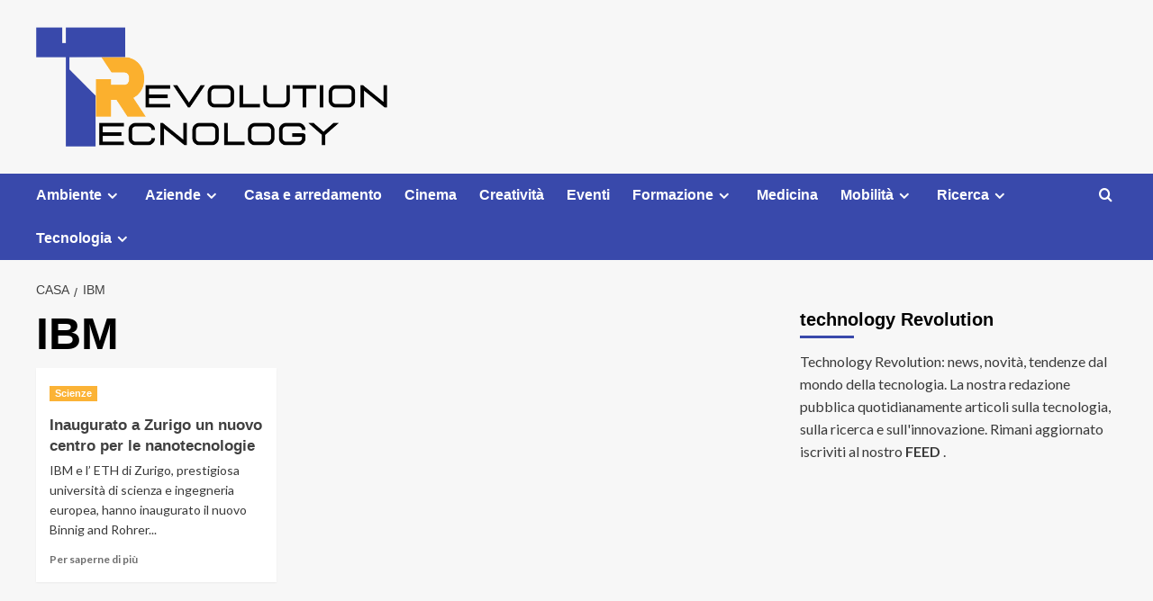

--- FILE ---
content_type: text/html; charset=UTF-8
request_url: http://technologyrevolution.it/tag/ibm/
body_size: 61387
content:
<!doctype html>
<html dir="ltr" lang="it-IT" prefix="og: https://ogp.me/ns#"
 xmlns:fb="http://ogp.me/ns/fb#">

<head>
    <meta charset="UTF-8">
    <meta name="viewport" content="width=device-width, initial-scale=1">
    <link rel="profile" href="http://gmpg.org/xfn/11">
    <title>IBM | Technology Revolution</title>

		<!-- All in One SEO 4.9.2 - aioseo.com -->
	<meta name="robots" content="max-image-preview:large" />
	<link rel="canonical" href="https://technologyrevolution.it/tag/ibm/" />
	<meta name="generator" content="All in One SEO (AIOSEO) 4.9.2" />
		<script type="application/ld+json" class="aioseo-schema">
			{"@context":"https:\/\/schema.org","@graph":[{"@type":"BreadcrumbList","@id":"https:\/\/technologyrevolution.it\/tag\/ibm\/#breadcrumblist","itemListElement":[{"@type":"ListItem","@id":"https:\/\/technologyrevolution.it#listItem","position":1,"name":"Home","item":"https:\/\/technologyrevolution.it","nextItem":{"@type":"ListItem","@id":"https:\/\/technologyrevolution.it\/tag\/ibm\/#listItem","name":"IBM"}},{"@type":"ListItem","@id":"https:\/\/technologyrevolution.it\/tag\/ibm\/#listItem","position":2,"name":"IBM","previousItem":{"@type":"ListItem","@id":"https:\/\/technologyrevolution.it#listItem","name":"Home"}}]},{"@type":"CollectionPage","@id":"https:\/\/technologyrevolution.it\/tag\/ibm\/#collectionpage","url":"https:\/\/technologyrevolution.it\/tag\/ibm\/","name":"IBM | Technology Revolution","inLanguage":"it-IT","isPartOf":{"@id":"https:\/\/technologyrevolution.it\/#website"},"breadcrumb":{"@id":"https:\/\/technologyrevolution.it\/tag\/ibm\/#breadcrumblist"}},{"@type":"Organization","@id":"https:\/\/technologyrevolution.it\/#organization","name":"Technology Revolution","description":"Il Magazine dedicato alla Tecnologia, alla Ricerca, alle startup e all'Innovazione","url":"https:\/\/technologyrevolution.it\/","logo":{"@type":"ImageObject","url":"https:\/\/technologyrevolution.it\/wp-content\/uploads\/2024\/03\/Tec-Revo.png","@id":"https:\/\/technologyrevolution.it\/tag\/ibm\/#organizationLogo","width":709,"height":241},"image":{"@id":"https:\/\/technologyrevolution.it\/tag\/ibm\/#organizationLogo"}},{"@type":"WebSite","@id":"https:\/\/technologyrevolution.it\/#website","url":"https:\/\/technologyrevolution.it\/","name":"Technology Revolution","description":"Il Magazine dedicato alla Tecnologia, alla Ricerca, alle startup e all'Innovazione","inLanguage":"it-IT","publisher":{"@id":"https:\/\/technologyrevolution.it\/#organization"}}]}
		</script>
		<!-- All in One SEO -->

<link rel='preload' href='https://fonts.googleapis.com/css?family=Source%2BSans%2BPro%3A400%2C700%7CLato%3A400%2C700&#038;subset=latin&#038;display=swap' as='style' onload="this.onload=null;this.rel='stylesheet'" type='text/css' media='all' crossorigin='anonymous'>
<link rel='preconnect' href='https://fonts.googleapis.com' crossorigin='anonymous'>
<link rel='preconnect' href='https://fonts.gstatic.com' crossorigin='anonymous'>
<link rel='dns-prefetch' href='//fonts.googleapis.com' />
<link rel='preconnect' href='https://fonts.googleapis.com' />
<link rel='preconnect' href='https://fonts.gstatic.com' />
<link rel="alternate" type="application/rss+xml" title="Technology Revolution &raquo; Feed" href="https://technologyrevolution.it/feed/" />
<link rel="alternate" type="application/rss+xml" title="Technology Revolution &raquo; IBM Feed del tag" href="https://technologyrevolution.it/tag/ibm/feed/" />
<style id='wp-img-auto-sizes-contain-inline-css' type='text/css'>
img:is([sizes=auto i],[sizes^="auto," i]){contain-intrinsic-size:3000px 1500px}
/*# sourceURL=wp-img-auto-sizes-contain-inline-css */
</style>
<style id='wp-emoji-styles-inline-css' type='text/css'>

	img.wp-smiley, img.emoji {
		display: inline !important;
		border: none !important;
		box-shadow: none !important;
		height: 1em !important;
		width: 1em !important;
		margin: 0 0.07em !important;
		vertical-align: -0.1em !important;
		background: none !important;
		padding: 0 !important;
	}
/*# sourceURL=wp-emoji-styles-inline-css */
</style>
<style id='wp-block-library-inline-css' type='text/css'>
:root{--wp-block-synced-color:#7a00df;--wp-block-synced-color--rgb:122,0,223;--wp-bound-block-color:var(--wp-block-synced-color);--wp-editor-canvas-background:#ddd;--wp-admin-theme-color:#007cba;--wp-admin-theme-color--rgb:0,124,186;--wp-admin-theme-color-darker-10:#006ba1;--wp-admin-theme-color-darker-10--rgb:0,107,160.5;--wp-admin-theme-color-darker-20:#005a87;--wp-admin-theme-color-darker-20--rgb:0,90,135;--wp-admin-border-width-focus:2px}@media (min-resolution:192dpi){:root{--wp-admin-border-width-focus:1.5px}}.wp-element-button{cursor:pointer}:root .has-very-light-gray-background-color{background-color:#eee}:root .has-very-dark-gray-background-color{background-color:#313131}:root .has-very-light-gray-color{color:#eee}:root .has-very-dark-gray-color{color:#313131}:root .has-vivid-green-cyan-to-vivid-cyan-blue-gradient-background{background:linear-gradient(135deg,#00d084,#0693e3)}:root .has-purple-crush-gradient-background{background:linear-gradient(135deg,#34e2e4,#4721fb 50%,#ab1dfe)}:root .has-hazy-dawn-gradient-background{background:linear-gradient(135deg,#faaca8,#dad0ec)}:root .has-subdued-olive-gradient-background{background:linear-gradient(135deg,#fafae1,#67a671)}:root .has-atomic-cream-gradient-background{background:linear-gradient(135deg,#fdd79a,#004a59)}:root .has-nightshade-gradient-background{background:linear-gradient(135deg,#330968,#31cdcf)}:root .has-midnight-gradient-background{background:linear-gradient(135deg,#020381,#2874fc)}:root{--wp--preset--font-size--normal:16px;--wp--preset--font-size--huge:42px}.has-regular-font-size{font-size:1em}.has-larger-font-size{font-size:2.625em}.has-normal-font-size{font-size:var(--wp--preset--font-size--normal)}.has-huge-font-size{font-size:var(--wp--preset--font-size--huge)}.has-text-align-center{text-align:center}.has-text-align-left{text-align:left}.has-text-align-right{text-align:right}.has-fit-text{white-space:nowrap!important}#end-resizable-editor-section{display:none}.aligncenter{clear:both}.items-justified-left{justify-content:flex-start}.items-justified-center{justify-content:center}.items-justified-right{justify-content:flex-end}.items-justified-space-between{justify-content:space-between}.screen-reader-text{border:0;clip-path:inset(50%);height:1px;margin:-1px;overflow:hidden;padding:0;position:absolute;width:1px;word-wrap:normal!important}.screen-reader-text:focus{background-color:#ddd;clip-path:none;color:#444;display:block;font-size:1em;height:auto;left:5px;line-height:normal;padding:15px 23px 14px;text-decoration:none;top:5px;width:auto;z-index:100000}html :where(.has-border-color){border-style:solid}html :where([style*=border-top-color]){border-top-style:solid}html :where([style*=border-right-color]){border-right-style:solid}html :where([style*=border-bottom-color]){border-bottom-style:solid}html :where([style*=border-left-color]){border-left-style:solid}html :where([style*=border-width]){border-style:solid}html :where([style*=border-top-width]){border-top-style:solid}html :where([style*=border-right-width]){border-right-style:solid}html :where([style*=border-bottom-width]){border-bottom-style:solid}html :where([style*=border-left-width]){border-left-style:solid}html :where(img[class*=wp-image-]){height:auto;max-width:100%}:where(figure){margin:0 0 1em}html :where(.is-position-sticky){--wp-admin--admin-bar--position-offset:var(--wp-admin--admin-bar--height,0px)}@media screen and (max-width:600px){html :where(.is-position-sticky){--wp-admin--admin-bar--position-offset:0px}}

/*# sourceURL=wp-block-library-inline-css */
</style><style id='global-styles-inline-css' type='text/css'>
:root{--wp--preset--aspect-ratio--square: 1;--wp--preset--aspect-ratio--4-3: 4/3;--wp--preset--aspect-ratio--3-4: 3/4;--wp--preset--aspect-ratio--3-2: 3/2;--wp--preset--aspect-ratio--2-3: 2/3;--wp--preset--aspect-ratio--16-9: 16/9;--wp--preset--aspect-ratio--9-16: 9/16;--wp--preset--color--black: #000000;--wp--preset--color--cyan-bluish-gray: #abb8c3;--wp--preset--color--white: #ffffff;--wp--preset--color--pale-pink: #f78da7;--wp--preset--color--vivid-red: #cf2e2e;--wp--preset--color--luminous-vivid-orange: #ff6900;--wp--preset--color--luminous-vivid-amber: #fcb900;--wp--preset--color--light-green-cyan: #7bdcb5;--wp--preset--color--vivid-green-cyan: #00d084;--wp--preset--color--pale-cyan-blue: #8ed1fc;--wp--preset--color--vivid-cyan-blue: #0693e3;--wp--preset--color--vivid-purple: #9b51e0;--wp--preset--gradient--vivid-cyan-blue-to-vivid-purple: linear-gradient(135deg,rgb(6,147,227) 0%,rgb(155,81,224) 100%);--wp--preset--gradient--light-green-cyan-to-vivid-green-cyan: linear-gradient(135deg,rgb(122,220,180) 0%,rgb(0,208,130) 100%);--wp--preset--gradient--luminous-vivid-amber-to-luminous-vivid-orange: linear-gradient(135deg,rgb(252,185,0) 0%,rgb(255,105,0) 100%);--wp--preset--gradient--luminous-vivid-orange-to-vivid-red: linear-gradient(135deg,rgb(255,105,0) 0%,rgb(207,46,46) 100%);--wp--preset--gradient--very-light-gray-to-cyan-bluish-gray: linear-gradient(135deg,rgb(238,238,238) 0%,rgb(169,184,195) 100%);--wp--preset--gradient--cool-to-warm-spectrum: linear-gradient(135deg,rgb(74,234,220) 0%,rgb(151,120,209) 20%,rgb(207,42,186) 40%,rgb(238,44,130) 60%,rgb(251,105,98) 80%,rgb(254,248,76) 100%);--wp--preset--gradient--blush-light-purple: linear-gradient(135deg,rgb(255,206,236) 0%,rgb(152,150,240) 100%);--wp--preset--gradient--blush-bordeaux: linear-gradient(135deg,rgb(254,205,165) 0%,rgb(254,45,45) 50%,rgb(107,0,62) 100%);--wp--preset--gradient--luminous-dusk: linear-gradient(135deg,rgb(255,203,112) 0%,rgb(199,81,192) 50%,rgb(65,88,208) 100%);--wp--preset--gradient--pale-ocean: linear-gradient(135deg,rgb(255,245,203) 0%,rgb(182,227,212) 50%,rgb(51,167,181) 100%);--wp--preset--gradient--electric-grass: linear-gradient(135deg,rgb(202,248,128) 0%,rgb(113,206,126) 100%);--wp--preset--gradient--midnight: linear-gradient(135deg,rgb(2,3,129) 0%,rgb(40,116,252) 100%);--wp--preset--font-size--small: 13px;--wp--preset--font-size--medium: 20px;--wp--preset--font-size--large: 36px;--wp--preset--font-size--x-large: 42px;--wp--preset--spacing--20: 0.44rem;--wp--preset--spacing--30: 0.67rem;--wp--preset--spacing--40: 1rem;--wp--preset--spacing--50: 1.5rem;--wp--preset--spacing--60: 2.25rem;--wp--preset--spacing--70: 3.38rem;--wp--preset--spacing--80: 5.06rem;--wp--preset--shadow--natural: 6px 6px 9px rgba(0, 0, 0, 0.2);--wp--preset--shadow--deep: 12px 12px 50px rgba(0, 0, 0, 0.4);--wp--preset--shadow--sharp: 6px 6px 0px rgba(0, 0, 0, 0.2);--wp--preset--shadow--outlined: 6px 6px 0px -3px rgb(255, 255, 255), 6px 6px rgb(0, 0, 0);--wp--preset--shadow--crisp: 6px 6px 0px rgb(0, 0, 0);}:root { --wp--style--global--content-size: 790px;--wp--style--global--wide-size: 1180px; }:where(body) { margin: 0; }.wp-site-blocks > .alignleft { float: left; margin-right: 2em; }.wp-site-blocks > .alignright { float: right; margin-left: 2em; }.wp-site-blocks > .aligncenter { justify-content: center; margin-left: auto; margin-right: auto; }:where(.wp-site-blocks) > * { margin-block-start: 24px; margin-block-end: 0; }:where(.wp-site-blocks) > :first-child { margin-block-start: 0; }:where(.wp-site-blocks) > :last-child { margin-block-end: 0; }:root { --wp--style--block-gap: 24px; }:root :where(.is-layout-flow) > :first-child{margin-block-start: 0;}:root :where(.is-layout-flow) > :last-child{margin-block-end: 0;}:root :where(.is-layout-flow) > *{margin-block-start: 24px;margin-block-end: 0;}:root :where(.is-layout-constrained) > :first-child{margin-block-start: 0;}:root :where(.is-layout-constrained) > :last-child{margin-block-end: 0;}:root :where(.is-layout-constrained) > *{margin-block-start: 24px;margin-block-end: 0;}:root :where(.is-layout-flex){gap: 24px;}:root :where(.is-layout-grid){gap: 24px;}.is-layout-flow > .alignleft{float: left;margin-inline-start: 0;margin-inline-end: 2em;}.is-layout-flow > .alignright{float: right;margin-inline-start: 2em;margin-inline-end: 0;}.is-layout-flow > .aligncenter{margin-left: auto !important;margin-right: auto !important;}.is-layout-constrained > .alignleft{float: left;margin-inline-start: 0;margin-inline-end: 2em;}.is-layout-constrained > .alignright{float: right;margin-inline-start: 2em;margin-inline-end: 0;}.is-layout-constrained > .aligncenter{margin-left: auto !important;margin-right: auto !important;}.is-layout-constrained > :where(:not(.alignleft):not(.alignright):not(.alignfull)){max-width: var(--wp--style--global--content-size);margin-left: auto !important;margin-right: auto !important;}.is-layout-constrained > .alignwide{max-width: var(--wp--style--global--wide-size);}body .is-layout-flex{display: flex;}.is-layout-flex{flex-wrap: wrap;align-items: center;}.is-layout-flex > :is(*, div){margin: 0;}body .is-layout-grid{display: grid;}.is-layout-grid > :is(*, div){margin: 0;}body{padding-top: 0px;padding-right: 0px;padding-bottom: 0px;padding-left: 0px;}a:where(:not(.wp-element-button)){text-decoration: none;}:root :where(.wp-element-button, .wp-block-button__link){background-color: #32373c;border-width: 0;color: #fff;font-family: inherit;font-size: inherit;font-style: inherit;font-weight: inherit;letter-spacing: inherit;line-height: inherit;padding-top: calc(0.667em + 2px);padding-right: calc(1.333em + 2px);padding-bottom: calc(0.667em + 2px);padding-left: calc(1.333em + 2px);text-decoration: none;text-transform: inherit;}.has-black-color{color: var(--wp--preset--color--black) !important;}.has-cyan-bluish-gray-color{color: var(--wp--preset--color--cyan-bluish-gray) !important;}.has-white-color{color: var(--wp--preset--color--white) !important;}.has-pale-pink-color{color: var(--wp--preset--color--pale-pink) !important;}.has-vivid-red-color{color: var(--wp--preset--color--vivid-red) !important;}.has-luminous-vivid-orange-color{color: var(--wp--preset--color--luminous-vivid-orange) !important;}.has-luminous-vivid-amber-color{color: var(--wp--preset--color--luminous-vivid-amber) !important;}.has-light-green-cyan-color{color: var(--wp--preset--color--light-green-cyan) !important;}.has-vivid-green-cyan-color{color: var(--wp--preset--color--vivid-green-cyan) !important;}.has-pale-cyan-blue-color{color: var(--wp--preset--color--pale-cyan-blue) !important;}.has-vivid-cyan-blue-color{color: var(--wp--preset--color--vivid-cyan-blue) !important;}.has-vivid-purple-color{color: var(--wp--preset--color--vivid-purple) !important;}.has-black-background-color{background-color: var(--wp--preset--color--black) !important;}.has-cyan-bluish-gray-background-color{background-color: var(--wp--preset--color--cyan-bluish-gray) !important;}.has-white-background-color{background-color: var(--wp--preset--color--white) !important;}.has-pale-pink-background-color{background-color: var(--wp--preset--color--pale-pink) !important;}.has-vivid-red-background-color{background-color: var(--wp--preset--color--vivid-red) !important;}.has-luminous-vivid-orange-background-color{background-color: var(--wp--preset--color--luminous-vivid-orange) !important;}.has-luminous-vivid-amber-background-color{background-color: var(--wp--preset--color--luminous-vivid-amber) !important;}.has-light-green-cyan-background-color{background-color: var(--wp--preset--color--light-green-cyan) !important;}.has-vivid-green-cyan-background-color{background-color: var(--wp--preset--color--vivid-green-cyan) !important;}.has-pale-cyan-blue-background-color{background-color: var(--wp--preset--color--pale-cyan-blue) !important;}.has-vivid-cyan-blue-background-color{background-color: var(--wp--preset--color--vivid-cyan-blue) !important;}.has-vivid-purple-background-color{background-color: var(--wp--preset--color--vivid-purple) !important;}.has-black-border-color{border-color: var(--wp--preset--color--black) !important;}.has-cyan-bluish-gray-border-color{border-color: var(--wp--preset--color--cyan-bluish-gray) !important;}.has-white-border-color{border-color: var(--wp--preset--color--white) !important;}.has-pale-pink-border-color{border-color: var(--wp--preset--color--pale-pink) !important;}.has-vivid-red-border-color{border-color: var(--wp--preset--color--vivid-red) !important;}.has-luminous-vivid-orange-border-color{border-color: var(--wp--preset--color--luminous-vivid-orange) !important;}.has-luminous-vivid-amber-border-color{border-color: var(--wp--preset--color--luminous-vivid-amber) !important;}.has-light-green-cyan-border-color{border-color: var(--wp--preset--color--light-green-cyan) !important;}.has-vivid-green-cyan-border-color{border-color: var(--wp--preset--color--vivid-green-cyan) !important;}.has-pale-cyan-blue-border-color{border-color: var(--wp--preset--color--pale-cyan-blue) !important;}.has-vivid-cyan-blue-border-color{border-color: var(--wp--preset--color--vivid-cyan-blue) !important;}.has-vivid-purple-border-color{border-color: var(--wp--preset--color--vivid-purple) !important;}.has-vivid-cyan-blue-to-vivid-purple-gradient-background{background: var(--wp--preset--gradient--vivid-cyan-blue-to-vivid-purple) !important;}.has-light-green-cyan-to-vivid-green-cyan-gradient-background{background: var(--wp--preset--gradient--light-green-cyan-to-vivid-green-cyan) !important;}.has-luminous-vivid-amber-to-luminous-vivid-orange-gradient-background{background: var(--wp--preset--gradient--luminous-vivid-amber-to-luminous-vivid-orange) !important;}.has-luminous-vivid-orange-to-vivid-red-gradient-background{background: var(--wp--preset--gradient--luminous-vivid-orange-to-vivid-red) !important;}.has-very-light-gray-to-cyan-bluish-gray-gradient-background{background: var(--wp--preset--gradient--very-light-gray-to-cyan-bluish-gray) !important;}.has-cool-to-warm-spectrum-gradient-background{background: var(--wp--preset--gradient--cool-to-warm-spectrum) !important;}.has-blush-light-purple-gradient-background{background: var(--wp--preset--gradient--blush-light-purple) !important;}.has-blush-bordeaux-gradient-background{background: var(--wp--preset--gradient--blush-bordeaux) !important;}.has-luminous-dusk-gradient-background{background: var(--wp--preset--gradient--luminous-dusk) !important;}.has-pale-ocean-gradient-background{background: var(--wp--preset--gradient--pale-ocean) !important;}.has-electric-grass-gradient-background{background: var(--wp--preset--gradient--electric-grass) !important;}.has-midnight-gradient-background{background: var(--wp--preset--gradient--midnight) !important;}.has-small-font-size{font-size: var(--wp--preset--font-size--small) !important;}.has-medium-font-size{font-size: var(--wp--preset--font-size--medium) !important;}.has-large-font-size{font-size: var(--wp--preset--font-size--large) !important;}.has-x-large-font-size{font-size: var(--wp--preset--font-size--x-large) !important;}
/*# sourceURL=global-styles-inline-css */
</style>

<link rel='stylesheet' id='digg-digg-css' href='http://technologyrevolution.it/wp-content/plugins/digg-digg/css/diggdigg-style.css?ver=5.3.6' type='text/css' media='screen' />
<link rel='stylesheet' id='covernews-google-fonts-css' href='https://fonts.googleapis.com/css?family=Source%2BSans%2BPro%3A400%2C700%7CLato%3A400%2C700&#038;subset=latin&#038;display=swap' type='text/css' media='all' />
<link rel='stylesheet' id='covernews-icons-css' href='http://technologyrevolution.it/wp-content/themes/covernews/assets/icons/style.css?ver=6.9' type='text/css' media='all' />
<link rel='stylesheet' id='bootstrap-css' href='http://technologyrevolution.it/wp-content/themes/covernews/assets/bootstrap/css/bootstrap.min.css?ver=6.9' type='text/css' media='all' />
<link rel='stylesheet' id='covernews-style-css' href='http://technologyrevolution.it/wp-content/themes/covernews/style.min.css?ver=5.5.6' type='text/css' media='all' />
<script type="text/javascript" src="http://technologyrevolution.it/wp-includes/js/jquery/jquery.min.js?ver=3.7.1" id="jquery-core-js"></script>
<script type="text/javascript" src="http://technologyrevolution.it/wp-includes/js/jquery/jquery-migrate.min.js?ver=3.4.1" id="jquery-migrate-js"></script>
<link rel="https://api.w.org/" href="https://technologyrevolution.it/wp-json/" /><link rel="alternate" title="JSON" type="application/json" href="https://technologyrevolution.it/wp-json/wp/v2/tags/728" /><link rel="EditURI" type="application/rsd+xml" title="RSD" href="https://technologyrevolution.it/xmlrpc.php?rsd" />
<meta name="generator" content="WordPress 6.9" />
<meta property="fb:app_id" content="316819605059717"/>        <style type="text/css">
                        .site-title,
            .site-description {
                position: absolute;
                clip: rect(1px, 1px, 1px, 1px);
                display: none;
            }

                    .elementor-template-full-width .elementor-section.elementor-section-full_width > .elementor-container,
        .elementor-template-full-width .elementor-section.elementor-section-boxed > .elementor-container{
            max-width: 1200px;
        }
        @media (min-width: 1600px){
            .elementor-template-full-width .elementor-section.elementor-section-full_width > .elementor-container,
            .elementor-template-full-width .elementor-section.elementor-section-boxed > .elementor-container{
                max-width: 1600px;
            }
        }
        
        .align-content-left .elementor-section-stretched,
        .align-content-right .elementor-section-stretched {
            max-width: 100%;
            left: 0 !important;
        }


        </style>
        		<style type="text/css" id="wp-custom-css">
			.main-navigation {
    background: #3949ab;
}


span.header-after:after {

    background: #3949ab;
}


.aft-main-banner-slider-grid .trending-story .figure-categories .cat-links a.covernews-categories, .full-plus-list .spotlight-post:first-of-type .figure-categories .cat-links a.covernews-categories, .figure-categories .cat-links a.covernews-categories {
    
    background-color: #fbb02e;

}


span.trending-no {
  
    background: #fbb02e;
   
}

#secondary .widget-title span:after {

    background: #3949ab;
}

.site-info {
    background: #3949ab;
   
}		</style>
		</head>

<body class="archive tag tag-ibm tag-728 wp-custom-logo wp-embed-responsive wp-theme-covernews hfeed default-content-layout archive-layout-grid scrollup-sticky-header aft-sticky-header aft-sticky-sidebar default aft-container-default aft-main-banner-slider-editors-picks-trending header-image-default align-content-left aft-and">
    
            <div id="af-preloader">
            <div id="loader-wrapper">
                <div id="loader"></div>
            </div>
        </div>
    
    <div id="page" class="site">
        <a class="skip-link screen-reader-text" href="#content">Salta al contenuto</a>

        <div class="header-layout-1">
    <header id="masthead" class="site-header">
        <div class="masthead-banner " >
      <div class="container">
        <div class="row">
          <div class="col-md-4">
            <div class="site-branding">
              <a href="https://technologyrevolution.it/" class="custom-logo-link" rel="home"><img width="709" height="241" src="https://technologyrevolution.it/wp-content/uploads/2024/03/Tec-Revo.png" class="custom-logo" alt="Technology Revolution" decoding="async" fetchpriority="high" srcset="https://technologyrevolution.it/wp-content/uploads/2024/03/Tec-Revo.png 709w, https://technologyrevolution.it/wp-content/uploads/2024/03/Tec-Revo-300x102.png 300w" sizes="(max-width: 709px) 100vw, 709px" loading="lazy" /></a>                <p class="site-title font-family-1">
                  <a href="https://technologyrevolution.it/" rel="home">Technology Revolution</a>
                </p>
              
                              <p class="site-description">Il Magazine dedicato alla Tecnologia, alla Ricerca, alle startup e all&#039;Innovazione</p>
                          </div>
          </div>
          <div class="col-md-8">
                      </div>
        </div>
      </div>
    </div>
    <nav id="site-navigation" class="main-navigation">
      <div class="container">
        <div class="row">
          <div class="kol-12">
            <div class="navigation-container">

              <div class="main-navigation-container-items-wrapper">

                <span class="toggle-menu">
                  <a
                    href="#"
                    class="aft-void-menu"
                    role="button"
                    aria-label="Toggle Primary Menu"
                    aria-controls="primary-menu" aria-expanded="false">
                    <span class="screen-reader-text">Menu principale</span>
                    <i class="ham"></i>
                  </a>
                </span>
                <span class="af-mobile-site-title-wrap">
                  <a href="https://technologyrevolution.it/" class="custom-logo-link" rel="home"><img width="709" height="241" src="https://technologyrevolution.it/wp-content/uploads/2024/03/Tec-Revo.png" class="custom-logo" alt="Technology Revolution" decoding="async" srcset="https://technologyrevolution.it/wp-content/uploads/2024/03/Tec-Revo.png 709w, https://technologyrevolution.it/wp-content/uploads/2024/03/Tec-Revo-300x102.png 300w" sizes="(max-width: 709px) 100vw, 709px" loading="lazy" /></a>                  <p class="site-title font-family-1">
                    <a href="https://technologyrevolution.it/" rel="home">Technology Revolution</a>
                  </p>
                </span>
                <div class="menu main-menu"><ul id="primary-menu" class="menu"><li id="menu-item-807" class="menu-item menu-item-type-taxonomy menu-item-object-category menu-item-has-children menu-item-807"><a href="https://technologyrevolution.it/category/ambiente/">Ambiente</a>
<ul class="sub-menu">
	<li id="menu-item-817" class="menu-item menu-item-type-taxonomy menu-item-object-category menu-item-817"><a href="https://technologyrevolution.it/category/comportamenti-etici/">Comportamenti etici</a></li>
	<li id="menu-item-821" class="menu-item menu-item-type-taxonomy menu-item-object-category menu-item-821"><a href="https://technologyrevolution.it/category/ecologia/">Ecologia</a></li>
	<li id="menu-item-849" class="menu-item menu-item-type-taxonomy menu-item-object-category menu-item-has-children menu-item-849"><a href="https://technologyrevolution.it/category/sostenibilita-energetica/">Sostenibilità energetica</a>
	<ul class="sub-menu">
		<li id="menu-item-822" class="menu-item menu-item-type-taxonomy menu-item-object-category menu-item-822"><a href="https://technologyrevolution.it/category/energie-alternative/">Energie alternative</a></li>
	</ul>
</li>
</ul>
</li>
<li id="menu-item-812" class="menu-item menu-item-type-taxonomy menu-item-object-category menu-item-has-children menu-item-812"><a href="https://technologyrevolution.it/category/aziende/">Aziende</a>
<ul class="sub-menu">
	<li id="menu-item-837" class="menu-item menu-item-type-taxonomy menu-item-object-category menu-item-837"><a href="https://technologyrevolution.it/category/marketing/">Marketing</a></li>
	<li id="menu-item-850" class="menu-item menu-item-type-taxonomy menu-item-object-category menu-item-850"><a href="https://technologyrevolution.it/category/startup/">Startup</a></li>
</ul>
</li>
<li id="menu-item-814" class="menu-item menu-item-type-taxonomy menu-item-object-category menu-item-814"><a href="https://technologyrevolution.it/category/casa-e-arredamento/">Casa e arredamento</a></li>
<li id="menu-item-815" class="menu-item menu-item-type-taxonomy menu-item-object-category menu-item-815"><a href="https://technologyrevolution.it/category/cinema/">Cinema</a></li>
<li id="menu-item-819" class="menu-item menu-item-type-taxonomy menu-item-object-category menu-item-819"><a href="https://technologyrevolution.it/category/creativita/">Creatività</a></li>
<li id="menu-item-823" class="menu-item menu-item-type-taxonomy menu-item-object-category menu-item-823"><a href="https://technologyrevolution.it/category/eventi/">Eventi</a></li>
<li id="menu-item-825" class="menu-item menu-item-type-taxonomy menu-item-object-category menu-item-has-children menu-item-825"><a href="https://technologyrevolution.it/category/formazione/">Formazione</a>
<ul class="sub-menu">
	<li id="menu-item-810" class="menu-item menu-item-type-taxonomy menu-item-object-category menu-item-810"><a href="https://technologyrevolution.it/category/articoli/">Articoli</a></li>
	<li id="menu-item-834" class="menu-item menu-item-type-taxonomy menu-item-object-category menu-item-834"><a href="https://technologyrevolution.it/category/interviste/">Interviste</a></li>
	<li id="menu-item-854" class="menu-item menu-item-type-taxonomy menu-item-object-category menu-item-854"><a href="https://technologyrevolution.it/category/universita/">Università</a></li>
</ul>
</li>
<li id="menu-item-838" class="menu-item menu-item-type-taxonomy menu-item-object-category menu-item-838"><a href="https://technologyrevolution.it/category/medicina/">Medicina</a></li>
<li id="menu-item-839" class="menu-item menu-item-type-taxonomy menu-item-object-category menu-item-has-children menu-item-839"><a href="https://technologyrevolution.it/category/mobilita/">Mobilità</a>
<ul class="sub-menu">
	<li id="menu-item-811" class="menu-item menu-item-type-taxonomy menu-item-object-category menu-item-811"><a href="https://technologyrevolution.it/category/auto-e-motori/">Auto e Motori</a></li>
</ul>
</li>
<li id="menu-item-844" class="menu-item menu-item-type-taxonomy menu-item-object-category menu-item-has-children menu-item-844"><a href="https://technologyrevolution.it/category/ricerca/">Ricerca</a>
<ul class="sub-menu">
	<li id="menu-item-813" class="menu-item menu-item-type-taxonomy menu-item-object-category menu-item-813"><a href="https://technologyrevolution.it/category/biotech/">Biotech</a></li>
	<li id="menu-item-816" class="menu-item menu-item-type-taxonomy menu-item-object-category menu-item-816"><a href="https://technologyrevolution.it/category/cnr/">CNR</a></li>
	<li id="menu-item-824" class="menu-item menu-item-type-taxonomy menu-item-object-category menu-item-824"><a href="https://technologyrevolution.it/category/finanziamenti/">Finanziamenti</a></li>
	<li id="menu-item-842" class="menu-item menu-item-type-taxonomy menu-item-object-category menu-item-842"><a href="https://technologyrevolution.it/category/prototipi/">Prototipi</a></li>
	<li id="menu-item-845" class="menu-item menu-item-type-taxonomy menu-item-object-category menu-item-845"><a href="https://technologyrevolution.it/category/ricerche/">Ricerche</a></li>
	<li id="menu-item-847" class="menu-item menu-item-type-taxonomy menu-item-object-category menu-item-has-children menu-item-847"><a href="https://technologyrevolution.it/category/scienze/">Scienze</a>
	<ul class="sub-menu">
		<li id="menu-item-818" class="menu-item menu-item-type-taxonomy menu-item-object-category menu-item-818"><a href="https://technologyrevolution.it/category/convegni-scientifici/">Convegni scientifici</a></li>
		<li id="menu-item-846" class="menu-item menu-item-type-taxonomy menu-item-object-category menu-item-846"><a href="https://technologyrevolution.it/category/science/">Science</a></li>
	</ul>
</li>
</ul>
</li>
<li id="menu-item-852" class="menu-item menu-item-type-taxonomy menu-item-object-category menu-item-has-children menu-item-852"><a href="https://technologyrevolution.it/category/tecnologia/">Tecnologia</a>
<ul class="sub-menu">
	<li id="menu-item-829" class="menu-item menu-item-type-taxonomy menu-item-object-category menu-item-829"><a href="https://technologyrevolution.it/category/giochi-2/">Giochi</a></li>
	<li id="menu-item-830" class="menu-item menu-item-type-taxonomy menu-item-object-category menu-item-830"><a href="https://technologyrevolution.it/category/ict/">Ict</a></li>
	<li id="menu-item-832" class="menu-item menu-item-type-taxonomy menu-item-object-category menu-item-832"><a href="https://technologyrevolution.it/category/innovazione/">Innovazione</a></li>
	<li id="menu-item-833" class="menu-item menu-item-type-taxonomy menu-item-object-category menu-item-has-children menu-item-833"><a href="https://technologyrevolution.it/category/internet/">Internet</a>
	<ul class="sub-menu">
		<li id="menu-item-809" class="menu-item menu-item-type-taxonomy menu-item-object-category menu-item-809"><a href="https://technologyrevolution.it/category/applicazioni/">Applicazioni</a></li>
		<li id="menu-item-808" class="menu-item menu-item-type-taxonomy menu-item-object-category menu-item-808"><a href="https://technologyrevolution.it/category/app/">App</a></li>
		<li id="menu-item-848" class="menu-item menu-item-type-taxonomy menu-item-object-category menu-item-848"><a href="https://technologyrevolution.it/category/software/">Software</a></li>
		<li id="menu-item-855" class="menu-item menu-item-type-taxonomy menu-item-object-category menu-item-855"><a href="https://technologyrevolution.it/category/virus-informatici/">Virus informatici</a></li>
	</ul>
</li>
	<li id="menu-item-841" class="menu-item menu-item-type-taxonomy menu-item-object-category menu-item-841"><a href="https://technologyrevolution.it/category/nuove-tecnologie/">Nuove tecnologie</a></li>
	<li id="menu-item-851" class="menu-item menu-item-type-taxonomy menu-item-object-category menu-item-851"><a href="https://technologyrevolution.it/category/technology/">Technology</a></li>
	<li id="menu-item-853" class="menu-item menu-item-type-taxonomy menu-item-object-category menu-item-853"><a href="https://technologyrevolution.it/category/telefonia/">Telefonia</a></li>
</ul>
</li>
</ul></div>              </div>
              <div class="cart-search">

                <div class="af-search-wrap">
                  <div class="search-overlay">
                    <a href="#" title="Search" class="search-icon">
                      <i class="fa fa-search"></i>
                    </a>
                    <div class="af-search-form">
                      <form role="search" method="get" class="search-form" action="https://technologyrevolution.it/">
				<label>
					<span class="screen-reader-text">Ricerca per:</span>
					<input type="search" class="search-field" placeholder="Cerca &hellip;" value="" name="s" />
				</label>
				<input type="submit" class="search-submit" value="Cerca" />
			</form>                    </div>
                  </div>
                </div>
              </div>


            </div>
          </div>
        </div>
      </div>
    </nav>
  </header>
</div>

        
            <div id="content" class="container">
                                <div class="em-breadcrumbs font-family-1 covernews-breadcrumbs">
            <div class="row">
                <div role="navigation" aria-label="Breadcrumbs" class="breadcrumb-trail breadcrumbs" itemprop="breadcrumb"><ul class="trail-items" itemscope itemtype="http://schema.org/BreadcrumbList"><meta name="numberOfItems" content="2" /><meta name="itemListOrder" content="Ascending" /><li itemprop="itemListElement" itemscope itemtype="http://schema.org/ListItem" class="trail-item trail-begin"><a href="https://technologyrevolution.it/" rel="home" itemprop="item"><span itemprop="name">Casa</span></a><meta itemprop="position" content="1" /></li><li itemprop="itemListElement" itemscope itemtype="http://schema.org/ListItem" class="trail-item trail-end"><a href="https://technologyrevolution.it/tag/ibm/" itemprop="item"><span itemprop="name">IBM</span></a><meta itemprop="position" content="2" /></li></ul></div>            </div>
        </div>
    <div class="section-block-upper row">

                <div id="primary" class="content-area">
                    <main id="main" class="site-main aft-archive-post">

                        
                            <header class="header-title-wrapper1">
                                <h1 class="page-title">IBM</h1>                            </header><!-- .header-title-wrapper -->
                            <div class="row">
                            <div id="aft-inner-row">
                            

        <article id="post-297" class="col-lg-4 col-sm-4 col-md-4 latest-posts-grid post-297 post type-post status-publish format-standard hentry category-scienze tag-centro-di-ricerca tag-centro-ibm tag-eth-di-zurigo tag-ibm tag-nanotecnologia tag-nanotecnologie tag-premio-nobel"                 data-mh="archive-layout-grid">
            
<div class="align-items-center no-post-image">
  <div class="spotlight-post">
    <figure class="categorised-article inside-img">
      <div class="categorised-article-wrapper">
        <div class="data-bg-hover data-bg-categorised read-bg-img">
          <a href="https://technologyrevolution.it/inaugurato-a-zurigo-un-nuovo-centro-per-le-nanotecnologie/"
            aria-label="Inaugurato a Zurigo un nuovo centro per le nanotecnologie">
                      </a>
        </div>
                <div class="figure-categories figure-categories-bg">
          <ul class="cat-links"><li class="meta-category">
                             <a class="covernews-categories category-color-1"
                            href="https://technologyrevolution.it/category/scienze/" 
                            aria-label="Visualizza tutti i post in Scienze"> 
                                 Scienze
                             </a>
                        </li></ul>        </div>
      </div>

    </figure>
    <figcaption>

      <h3 class="article-title article-title-1">
        <a href="https://technologyrevolution.it/inaugurato-a-zurigo-un-nuovo-centro-per-le-nanotecnologie/">
          Inaugurato a Zurigo un nuovo centro per le nanotecnologie        </a>
      </h3>
      <div class="grid-item-metadata">
        
    <span class="author-links">

                      </span>
      </div>
              <div class="full-item-discription">
          <div class="post-description">
            <p>IBM e l’ ETH di Zurigo, prestigiosa università di scienza e ingegneria europea, hanno inaugurato il nuovo Binnig and Rohrer...</p>
<div class="aft-readmore-wrapper">
              <a href="https://technologyrevolution.it/inaugurato-a-zurigo-un-nuovo-centro-per-le-nanotecnologie/" class="aft-readmore" aria-label="Maggiori informazioni su Inaugurato a Zurigo un nuovo centro per le nanotecnologie">Per saperne di più<span class="screen-reader-text">Maggiori informazioni su Inaugurato a Zurigo un nuovo centro per le nanotecnologie</span></a>
          </div>

          </div>
        </div>
          </figcaption>
  </div>
  </div>        </article>
                                </div>
                            <div class="col col-ten">
                                <div class="covernews-pagination">
                                                                    </div>
                            </div>
                                            </div>
                    </main><!-- #main -->
                </div><!-- #primary -->

                <aside id="secondary" class="widget-area sidebar-sticky-top">
	<div id="text-3" class="widget covernews-widget widget_text"><h2 class="widget-title widget-title-1"><span>technology Revolution</span></h2>			<div class="textwidget">Technology Revolution: news, novità, tendenze dal mondo della tecnologia. 
La nostra redazione pubblica quotidianamente articoli sulla tecnologia, sulla ricerca  e sull'innovazione. Rimani aggiornato iscriviti al nostro <b>FEED</b> .</div>
		</div><div id="text-4" class="widget covernews-widget widget_text">			<div class="textwidget"><iframe src="http://www.facebook.com/plugins/likebox.php?href=http%3A%2F%2Fwww.facebook.com%2Fpages%2FMagazine-Blog-Network%2F143596655671591%3Fref%3Dsgm&amp;width=250&amp;colorscheme=light&amp;connections=10&amp;stream=false&amp;header=true&amp;height=287" scrolling="no" frameborder="0" style="border:none; overflow:hidden; width:100%; height:287px;" allowTransparency="true"></iframe></div>
		</div><div id="linkcat-2" class="widget covernews-widget widget_links"><h2 class="widget-title widget-title-1"><span>Link utili</span></h2>
	<ul class='xoxo blogroll'>
<li><a href="http://www.futureservice.it/CorsoJavaBase.htm" title="Corsi Java           ">Corsi Java</a></li>

	</ul>
</div>
<div id="text-8" class="widget covernews-widget widget_text">			<div class="textwidget"><iframe src="http://www.facebook.com/plugins/likebox.php?href=http%3A%2F%2Fwww.facebook.com%2Fpages%2FMagazine-Blog-Network%2F143596655671591%3Fref%3Dsgm&amp;width=250&amp;colorscheme=light&amp;connections=10&amp;stream=false&amp;header=true&amp;height=287" scrolling="no" frameborder="0" style="border:none; overflow:hidden; width:100%; height:287px;" allowTransparency="true"></iframe></div>
		</div><div id="linkcat-2" class="widget covernews-widget widget_links"><h2 class="widget-title widget-title-1"><span>Link utili</span></h2>
	<ul class='xoxo blogroll'>
<li><a href="http://www.futureservice.it/CorsoJavaBase.htm" title="Corsi Java           ">Corsi Java</a></li>

	</ul>
</div>

		<div id="recent-posts-3" class="widget covernews-widget widget_recent_entries">
		<h2 class="widget-title widget-title-1"><span>technology ARTICOLI</span></h2>
		<ul>
											<li>
					<a href="https://technologyrevolution.it/social-search-come-la-generazione-z-sta-ridefinendo-la-ricerca-online/">Social Search: come la generazione Z sta ridefinendo la ricerca online</a>
									</li>
											<li>
					<a href="https://technologyrevolution.it/carbon-capture-aladino-saidi-expo-di-amburgo-focus-su-net-zero-globale/">Carbon Capture, Aladino Saidi: Expo di Amburgo focus su net zero globale</a>
									</li>
											<li>
					<a href="https://technologyrevolution.it/lai-e-buona-o-cattiva/">L’AI È BUONA O CATTIVA?</a>
									</li>
											<li>
					<a href="https://technologyrevolution.it/il-valore-umano-dei-dati-conclusa-con-successo-a-torino-la-dama-italy-annual-convention-2025/">Il valore umano dei dati: conclusa con successo a Torino la DAMA Italy Annual Convention 2025</a>
									</li>
											<li>
					<a href="https://technologyrevolution.it/press-plus-ai-lintelligenza-artificiale-al-servizio-delleditoria-ai-powered-human-driven/">Press Plus AI, l’intelligenza artificiale al servizio dell’editoria: AI-Powered, Human-Driven</a>
									</li>
					</ul>

		</div></aside><!-- #secondary -->
        </div>

</div>

<div class="af-main-banner-latest-posts grid-layout">
  <div class="container">
    <div class="row">
      <div class="widget-title-section">
            <h2 class="widget-title header-after1">
      <span class="header-after ">
                Ultime News      </span>
    </h2>

      </div>
      <div class="row">
                    <div class="col-sm-15 latest-posts-grid" data-mh="latest-posts-grid">
              <div class="spotlight-post">
                <figure class="categorised-article inside-img">
                  <div class="categorised-article-wrapper">
                    <div class="data-bg-hover data-bg-categorised read-bg-img">
                      <a href="https://technologyrevolution.it/social-search-come-la-generazione-z-sta-ridefinendo-la-ricerca-online/"
                        aria-label="Social Search: come la generazione Z sta ridefinendo la ricerca online">
                        <img width="300" height="200" src="https://technologyrevolution.it/wp-content/uploads/2022/03/immagine-scenario-ONLYOFFICE-1-300x200.jpg" class="attachment-medium size-medium wp-post-image" alt="immagine-scenario-ONLYOFFICE-1" decoding="async" loading="lazy" srcset="https://technologyrevolution.it/wp-content/uploads/2022/03/immagine-scenario-ONLYOFFICE-1-300x200.jpg 300w, https://technologyrevolution.it/wp-content/uploads/2022/03/immagine-scenario-ONLYOFFICE-1-624x415.jpg 624w, https://technologyrevolution.it/wp-content/uploads/2022/03/immagine-scenario-ONLYOFFICE-1.jpg 627w" sizes="auto, (max-width: 300px) 100vw, 300px" />                      </a>
                    </div>
                  </div>
                                    <div class="figure-categories figure-categories-bg">

                    <ul class="cat-links"><li class="meta-category">
                             <a class="covernews-categories category-color-1"
                            href="https://technologyrevolution.it/category/tecnologia/" 
                            aria-label="Visualizza tutti i post in Tecnologia"> 
                                 Tecnologia
                             </a>
                        </li></ul>                  </div>
                </figure>

                <figcaption>

                  <h3 class="article-title article-title-1">
                    <a href="https://technologyrevolution.it/social-search-come-la-generazione-z-sta-ridefinendo-la-ricerca-online/">
                      Social Search: come la generazione Z sta ridefinendo la ricerca online                    </a>
                  </h3>
                  <div class="grid-item-metadata">
                    
    <span class="author-links">

                      </span>
                  </div>
                </figcaption>
              </div>
            </div>
                      <div class="col-sm-15 latest-posts-grid" data-mh="latest-posts-grid">
              <div class="spotlight-post">
                <figure class="categorised-article inside-img">
                  <div class="categorised-article-wrapper">
                    <div class="data-bg-hover data-bg-categorised read-bg-img">
                      <a href="https://technologyrevolution.it/carbon-capture-aladino-saidi-expo-di-amburgo-focus-su-net-zero-globale/"
                        aria-label="Carbon Capture, Aladino Saidi: Expo di Amburgo focus su net zero globale">
                        <img width="300" height="182" src="https://technologyrevolution.it/wp-content/uploads/2025/12/carbon-300x182.jpg" class="attachment-medium size-medium wp-post-image" alt="carbon" decoding="async" loading="lazy" srcset="https://technologyrevolution.it/wp-content/uploads/2025/12/carbon-300x182.jpg 300w, https://technologyrevolution.it/wp-content/uploads/2025/12/carbon-1024x620.jpg 1024w, https://technologyrevolution.it/wp-content/uploads/2025/12/carbon-768x465.jpg 768w, https://technologyrevolution.it/wp-content/uploads/2025/12/carbon.jpg 1200w" sizes="auto, (max-width: 300px) 100vw, 300px" />                      </a>
                    </div>
                  </div>
                                    <div class="figure-categories figure-categories-bg">

                    <ul class="cat-links"><li class="meta-category">
                             <a class="covernews-categories category-color-1"
                            href="https://technologyrevolution.it/category/eventi/" 
                            aria-label="Visualizza tutti i post in Eventi"> 
                                 Eventi
                             </a>
                        </li></ul>                  </div>
                </figure>

                <figcaption>

                  <h3 class="article-title article-title-1">
                    <a href="https://technologyrevolution.it/carbon-capture-aladino-saidi-expo-di-amburgo-focus-su-net-zero-globale/">
                      Carbon Capture, Aladino Saidi: Expo di Amburgo focus su net zero globale                    </a>
                  </h3>
                  <div class="grid-item-metadata">
                    
    <span class="author-links">

                      </span>
                  </div>
                </figcaption>
              </div>
            </div>
                      <div class="col-sm-15 latest-posts-grid" data-mh="latest-posts-grid">
              <div class="spotlight-post">
                <figure class="categorised-article inside-img">
                  <div class="categorised-article-wrapper">
                    <div class="data-bg-hover data-bg-categorised read-bg-img">
                      <a href="https://technologyrevolution.it/lai-e-buona-o-cattiva/"
                        aria-label="L’AI È BUONA O CATTIVA?">
                        <img width="300" height="200" src="https://technologyrevolution.it/wp-content/uploads/2025/12/1-300x200.jpg" class="attachment-medium size-medium wp-post-image" alt="1" decoding="async" loading="lazy" srcset="https://technologyrevolution.it/wp-content/uploads/2025/12/1-300x200.jpg 300w, https://technologyrevolution.it/wp-content/uploads/2025/12/1-1024x683.jpg 1024w, https://technologyrevolution.it/wp-content/uploads/2025/12/1-768x512.jpg 768w, https://technologyrevolution.it/wp-content/uploads/2025/12/1.jpg 1200w" sizes="auto, (max-width: 300px) 100vw, 300px" />                      </a>
                    </div>
                  </div>
                                    <div class="figure-categories figure-categories-bg">

                    <ul class="cat-links"><li class="meta-category">
                             <a class="covernews-categories category-color-1"
                            href="https://technologyrevolution.it/category/eventi/" 
                            aria-label="Visualizza tutti i post in Eventi"> 
                                 Eventi
                             </a>
                        </li></ul>                  </div>
                </figure>

                <figcaption>

                  <h3 class="article-title article-title-1">
                    <a href="https://technologyrevolution.it/lai-e-buona-o-cattiva/">
                      L’AI È BUONA O CATTIVA?                    </a>
                  </h3>
                  <div class="grid-item-metadata">
                    
    <span class="author-links">

                      </span>
                  </div>
                </figcaption>
              </div>
            </div>
                      <div class="col-sm-15 latest-posts-grid" data-mh="latest-posts-grid">
              <div class="spotlight-post">
                <figure class="categorised-article inside-img">
                  <div class="categorised-article-wrapper">
                    <div class="data-bg-hover data-bg-categorised read-bg-img">
                      <a href="https://technologyrevolution.it/il-valore-umano-dei-dati-conclusa-con-successo-a-torino-la-dama-italy-annual-convention-2025/"
                        aria-label="Il valore umano dei dati: conclusa con successo a Torino la DAMA Italy Annual Convention 2025">
                        <img width="300" height="200" src="https://technologyrevolution.it/wp-content/uploads/2025/11/Nino-Letteriello-Presidente-di-DAMA-Italy-02-300x200.jpg" class="attachment-medium size-medium wp-post-image" alt="Nino Letteriello, Presidente di DAMA Italy 02" decoding="async" loading="lazy" srcset="https://technologyrevolution.it/wp-content/uploads/2025/11/Nino-Letteriello-Presidente-di-DAMA-Italy-02-300x200.jpg 300w, https://technologyrevolution.it/wp-content/uploads/2025/11/Nino-Letteriello-Presidente-di-DAMA-Italy-02-1024x681.jpg 1024w, https://technologyrevolution.it/wp-content/uploads/2025/11/Nino-Letteriello-Presidente-di-DAMA-Italy-02-768x511.jpg 768w, https://technologyrevolution.it/wp-content/uploads/2025/11/Nino-Letteriello-Presidente-di-DAMA-Italy-02.jpg 1200w" sizes="auto, (max-width: 300px) 100vw, 300px" />                      </a>
                    </div>
                  </div>
                                    <div class="figure-categories figure-categories-bg">

                    <ul class="cat-links"><li class="meta-category">
                             <a class="covernews-categories category-color-1"
                            href="https://technologyrevolution.it/category/eventi/" 
                            aria-label="Visualizza tutti i post in Eventi"> 
                                 Eventi
                             </a>
                        </li></ul>                  </div>
                </figure>

                <figcaption>

                  <h3 class="article-title article-title-1">
                    <a href="https://technologyrevolution.it/il-valore-umano-dei-dati-conclusa-con-successo-a-torino-la-dama-italy-annual-convention-2025/">
                      Il valore umano dei dati: conclusa con successo a Torino la DAMA Italy Annual Convention 2025                    </a>
                  </h3>
                  <div class="grid-item-metadata">
                    
    <span class="author-links">

                      </span>
                  </div>
                </figcaption>
              </div>
            </div>
                      <div class="col-sm-15 latest-posts-grid" data-mh="latest-posts-grid">
              <div class="spotlight-post">
                <figure class="categorised-article inside-img">
                  <div class="categorised-article-wrapper">
                    <div class="data-bg-hover data-bg-categorised read-bg-img">
                      <a href="https://technologyrevolution.it/press-plus-ai-lintelligenza-artificiale-al-servizio-delleditoria-ai-powered-human-driven/"
                        aria-label="Press Plus AI, l’intelligenza artificiale al servizio dell’editoria: AI-Powered, Human-Driven">
                        <img width="300" height="200" src="https://technologyrevolution.it/wp-content/uploads/2025/10/Press-Plus-AI-web-Ridotta-300x200.jpg" class="attachment-medium size-medium wp-post-image" alt="Press-Plus-AI web - Ridotta" decoding="async" loading="lazy" srcset="https://technologyrevolution.it/wp-content/uploads/2025/10/Press-Plus-AI-web-Ridotta-300x200.jpg 300w, https://technologyrevolution.it/wp-content/uploads/2025/10/Press-Plus-AI-web-Ridotta-1024x682.jpg 1024w, https://technologyrevolution.it/wp-content/uploads/2025/10/Press-Plus-AI-web-Ridotta-768x511.jpg 768w, https://technologyrevolution.it/wp-content/uploads/2025/10/Press-Plus-AI-web-Ridotta.jpg 1280w" sizes="auto, (max-width: 300px) 100vw, 300px" />                      </a>
                    </div>
                  </div>
                                    <div class="figure-categories figure-categories-bg">

                    <ul class="cat-links"><li class="meta-category">
                             <a class="covernews-categories category-color-1"
                            href="https://technologyrevolution.it/category/news/" 
                            aria-label="Visualizza tutti i post in News"> 
                                 News
                             </a>
                        </li></ul>                  </div>
                </figure>

                <figcaption>

                  <h3 class="article-title article-title-1">
                    <a href="https://technologyrevolution.it/press-plus-ai-lintelligenza-artificiale-al-servizio-delleditoria-ai-powered-human-driven/">
                      Press Plus AI, l’intelligenza artificiale al servizio dell’editoria: AI-Powered, Human-Driven                    </a>
                  </h3>
                  <div class="grid-item-metadata">
                    
    <span class="author-links">

                      </span>
                  </div>
                </figcaption>
              </div>
            </div>
                        </div>
    </div>
  </div>
</div>
<footer class="site-footer">
    
          <div class="site-info">
    <div class="container">
      <div class="row">
        <div class="col-sm-12">
                                Powered by Ariaperta Online - P. IVA 01865490971                                          <span class="sep"> | </span>
            <a href="https://afthemes.com/products/covernews/">CoverNews</a> di AF themes.                  </div>
      </div>
    </div>
  </div>
</footer>
</div>

<a id="scroll-up" class="secondary-color" href="#top" aria-label="Scroll to top">
  <i class="fa fa-angle-up" aria-hidden="true"></i>
</a>
<script type="speculationrules">
{"prefetch":[{"source":"document","where":{"and":[{"href_matches":"/*"},{"not":{"href_matches":["/wp-*.php","/wp-admin/*","/wp-content/uploads/*","/wp-content/*","/wp-content/plugins/*","/wp-content/themes/covernews/*","/*\\?(.+)"]}},{"not":{"selector_matches":"a[rel~=\"nofollow\"]"}},{"not":{"selector_matches":".no-prefetch, .no-prefetch a"}}]},"eagerness":"conservative"}]}
</script>
<script type="module"  src="http://technologyrevolution.it/wp-content/plugins/all-in-one-seo-pack/dist/Lite/assets/table-of-contents.95d0dfce.js?ver=4.9.2" id="aioseo/js/src/vue/standalone/blocks/table-of-contents/frontend.js-js"></script>
<script type="text/javascript" src="http://technologyrevolution.it/wp-content/themes/covernews/js/navigation.js?ver=5.5.6" id="covernews-navigation-js"></script>
<script type="text/javascript" src="http://technologyrevolution.it/wp-content/themes/covernews/js/skip-link-focus-fix.js?ver=5.5.6" id="covernews-skip-link-focus-fix-js"></script>
<script type="text/javascript" src="http://technologyrevolution.it/wp-content/themes/covernews/assets/jquery-match-height/jquery.matchHeight.min.js?ver=5.5.6" id="matchheight-js"></script>
<script type="text/javascript" src="http://technologyrevolution.it/wp-content/themes/covernews/assets/fixed-header-script.js?ver=5.5.6" id="covernews-fixed-header-script-js"></script>
<script type="text/javascript" src="http://technologyrevolution.it/wp-content/themes/covernews/admin-dashboard/dist/covernews_scripts.build.js?ver=5.5.6" id="covernews-script-js"></script>
<script id="wp-emoji-settings" type="application/json">
{"baseUrl":"https://s.w.org/images/core/emoji/17.0.2/72x72/","ext":".png","svgUrl":"https://s.w.org/images/core/emoji/17.0.2/svg/","svgExt":".svg","source":{"concatemoji":"http://technologyrevolution.it/wp-includes/js/wp-emoji-release.min.js?ver=6.9"}}
</script>
<script type="module">
/* <![CDATA[ */
/*! This file is auto-generated */
const a=JSON.parse(document.getElementById("wp-emoji-settings").textContent),o=(window._wpemojiSettings=a,"wpEmojiSettingsSupports"),s=["flag","emoji"];function i(e){try{var t={supportTests:e,timestamp:(new Date).valueOf()};sessionStorage.setItem(o,JSON.stringify(t))}catch(e){}}function c(e,t,n){e.clearRect(0,0,e.canvas.width,e.canvas.height),e.fillText(t,0,0);t=new Uint32Array(e.getImageData(0,0,e.canvas.width,e.canvas.height).data);e.clearRect(0,0,e.canvas.width,e.canvas.height),e.fillText(n,0,0);const a=new Uint32Array(e.getImageData(0,0,e.canvas.width,e.canvas.height).data);return t.every((e,t)=>e===a[t])}function p(e,t){e.clearRect(0,0,e.canvas.width,e.canvas.height),e.fillText(t,0,0);var n=e.getImageData(16,16,1,1);for(let e=0;e<n.data.length;e++)if(0!==n.data[e])return!1;return!0}function u(e,t,n,a){switch(t){case"flag":return n(e,"\ud83c\udff3\ufe0f\u200d\u26a7\ufe0f","\ud83c\udff3\ufe0f\u200b\u26a7\ufe0f")?!1:!n(e,"\ud83c\udde8\ud83c\uddf6","\ud83c\udde8\u200b\ud83c\uddf6")&&!n(e,"\ud83c\udff4\udb40\udc67\udb40\udc62\udb40\udc65\udb40\udc6e\udb40\udc67\udb40\udc7f","\ud83c\udff4\u200b\udb40\udc67\u200b\udb40\udc62\u200b\udb40\udc65\u200b\udb40\udc6e\u200b\udb40\udc67\u200b\udb40\udc7f");case"emoji":return!a(e,"\ud83e\u1fac8")}return!1}function f(e,t,n,a){let r;const o=(r="undefined"!=typeof WorkerGlobalScope&&self instanceof WorkerGlobalScope?new OffscreenCanvas(300,150):document.createElement("canvas")).getContext("2d",{willReadFrequently:!0}),s=(o.textBaseline="top",o.font="600 32px Arial",{});return e.forEach(e=>{s[e]=t(o,e,n,a)}),s}function r(e){var t=document.createElement("script");t.src=e,t.defer=!0,document.head.appendChild(t)}a.supports={everything:!0,everythingExceptFlag:!0},new Promise(t=>{let n=function(){try{var e=JSON.parse(sessionStorage.getItem(o));if("object"==typeof e&&"number"==typeof e.timestamp&&(new Date).valueOf()<e.timestamp+604800&&"object"==typeof e.supportTests)return e.supportTests}catch(e){}return null}();if(!n){if("undefined"!=typeof Worker&&"undefined"!=typeof OffscreenCanvas&&"undefined"!=typeof URL&&URL.createObjectURL&&"undefined"!=typeof Blob)try{var e="postMessage("+f.toString()+"("+[JSON.stringify(s),u.toString(),c.toString(),p.toString()].join(",")+"));",a=new Blob([e],{type:"text/javascript"});const r=new Worker(URL.createObjectURL(a),{name:"wpTestEmojiSupports"});return void(r.onmessage=e=>{i(n=e.data),r.terminate(),t(n)})}catch(e){}i(n=f(s,u,c,p))}t(n)}).then(e=>{for(const n in e)a.supports[n]=e[n],a.supports.everything=a.supports.everything&&a.supports[n],"flag"!==n&&(a.supports.everythingExceptFlag=a.supports.everythingExceptFlag&&a.supports[n]);var t;a.supports.everythingExceptFlag=a.supports.everythingExceptFlag&&!a.supports.flag,a.supports.everything||((t=a.source||{}).concatemoji?r(t.concatemoji):t.wpemoji&&t.twemoji&&(r(t.twemoji),r(t.wpemoji)))});
//# sourceURL=http://technologyrevolution.it/wp-includes/js/wp-emoji-loader.min.js
/* ]]> */
</script>
<!-- Facebook Comments Plugin for WordPress: http://peadig.com/wordpress-plugins/facebook-comments/ -->
<div id="fb-root"></div>
<script>(function(d, s, id) {
  var js, fjs = d.getElementsByTagName(s)[0];
  if (d.getElementById(id)) return;
  js = d.createElement(s); js.id = id;
  js.src = "//connect.facebook.net/it_IT/sdk.js#xfbml=1&appId=316819605059717&version=v2.3";
  fjs.parentNode.insertBefore(js, fjs);
}(document, 'script', 'facebook-jssdk'));</script>

</body>

</html>